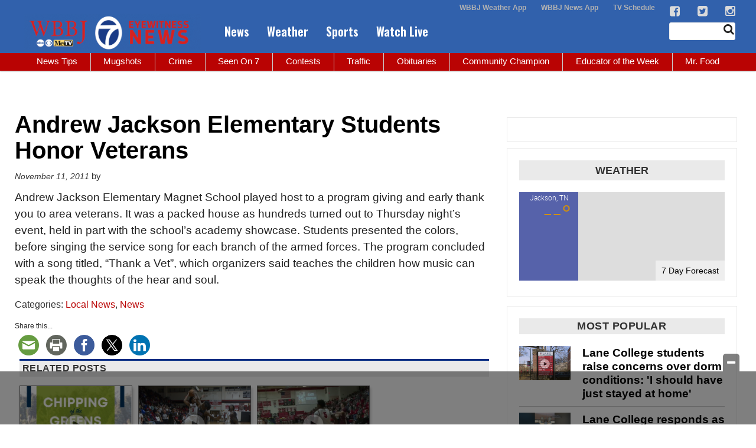

--- FILE ---
content_type: text/html; charset=utf-8
request_url: https://www.google.com/recaptcha/api2/aframe
body_size: -86
content:
<!DOCTYPE HTML><html><head><meta http-equiv="content-type" content="text/html; charset=UTF-8"></head><body><script nonce="ExxzWnQ5psjourTCG8M0JQ">/** Anti-fraud and anti-abuse applications only. See google.com/recaptcha */ try{var clients={'sodar':'https://pagead2.googlesyndication.com/pagead/sodar?'};window.addEventListener("message",function(a){try{if(a.source===window.parent){var b=JSON.parse(a.data);var c=clients[b['id']];if(c){var d=document.createElement('img');d.src=c+b['params']+'&rc='+(localStorage.getItem("rc::a")?sessionStorage.getItem("rc::b"):"");window.document.body.appendChild(d);sessionStorage.setItem("rc::e",parseInt(sessionStorage.getItem("rc::e")||0)+1);localStorage.setItem("rc::h",'1768663822528');}}}catch(b){}});window.parent.postMessage("_grecaptcha_ready", "*");}catch(b){}</script></body></html>

--- FILE ---
content_type: application/javascript; charset=utf-8
request_url: https://fundingchoicesmessages.google.com/f/AGSKWxUBHmfisDN1B92uo8L2LiAtVZruPgPRwI9I53G1O2Opt7bmYzrbUdwq1fGvnwGCntCEtn2vuGwLatdXfJaibwOKpKBf9qX9S9vhey4paxWv28MZ_Ie5JWxd2f3NeKt_a3kheF_UqZFC1j2JB-BN47E94bATk4kqv54SDD9B3EKqLZLI4SAXAYCqF1d0/_=468x60&_adengage./contentad__background_ad//ad.jsp?
body_size: -1289
content:
window['5fc8fec5-7343-475b-bd51-79ed1004d06a'] = true;